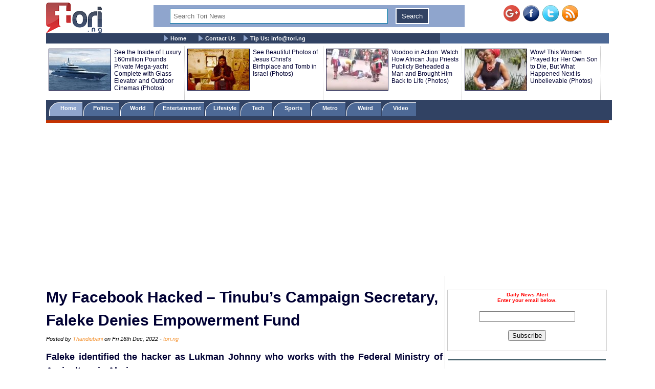

--- FILE ---
content_type: text/html; charset=UTF-8
request_url: https://www.tori.ng/news/222675/my-facebook-hacked-tinubus-campaign-secretary-fale.html
body_size: 11953
content:
<!DOCTYPE html>
<html lang="en">
<head>
<meta charset="UTF-8">
<meta name="viewport" id="viewport" content="width=device-width, initial-scale=1.0, maximum-scale=1.0, minimum-scale=1.0, user-scalable=no" />
<title>My Facebook Hacked – Tinubu’s Campaign Secretary, Faleke Denies Empowerment Fund</title>
<meta name="description" content="Faleke identified the hacker as Lukman Johnny who works with the Federal Ministry of Agriculture in Abuja.

">
<meta name="keywords" content="Bola Tinubu, James Faleke, Lukman Johnny">
<meta name="robots" content="index,follow" />
<meta name="copyright" content="Tori.ng" />
<meta name="author" content="Thandiubani" />
<meta name="language" content="English" />
<link rel="manifest" href="https://www.tori.ng/manifest.json">
<link rel="amphtml" href="https://www.tori.ng/amp/222675/my-facebook-hacked-tinubus-campaign-secretary-fale.html" >
<link rel="canonical" href="https://www.tori.ng/news/222675/my-facebook-hacked-tinubus-campaign-secretary-fale.html" />
<link rel="image_src" href="https://www.tori.ng/userfiles/thumb/2022/dec/16/bb/b_222675.jpg" />
<meta name="copyright" content="Tori.ng" />
<meta name="author" content="Thandiubani" />
<meta name="language" content="English" />
<meta itemprop="name" content="My Facebook Hacked – Tinubu’s Campaign Secretary, Faleke Denies Empowerment Fund" />
<meta itemprop="description" content="Faleke identified the hacker as Lukman Johnny who works with the Federal Ministry of Agriculture in Abuja.

" />
<meta itemprop="dateCreated" content="2022-12-16T09:06:25+01:00" />
<meta itemprop="datePublished" content="2022-12-16T10:28:49+01:00" />
<meta itemprop="dateModified" content="2022-12-16T10:28:49+01:00" />
<meta itemprop="image" content="https://www.tori.ng/userfiles/thumb/2022/dec/16/bb/b_222675.jpg"> 
<meta itemprop="thumbnailUrl" content="https://www.tori.ng/userfiles/thumb/2022/dec/16/bb/b_222675.jpg" />
<meta itemprop="url" content='https://www.tori.ng/news/222675/my-facebook-hacked-tinubus-campaign-secretary-fale.html' />
<meta property="og:title" content="My Facebook Hacked – Tinubu’s Campaign Secretary, Faleke Denies Empowerment Fund" /> 
<meta property="og:type" content="article" />
<meta property="og:url" content='https://www.tori.ng/news/222675/my-facebook-hacked-tinubus-campaign-secretary-fale.html' />
<meta property="og:updated_time" content="2022-12-16T10:28:49+01:00">
<meta property="og:image" content="https://www.tori.ng/userfiles/thumb/2022/dec/16/bb/b_222675.jpg" />
<meta property="og:image:width" content="1024" />
<meta property="og:image:height" content="683" />
<meta property="og:image:alt" content="My Facebook Hacked – Tinubu’s Campaign Secretary, Faleke Denies Empowerment Fund" />
<meta property="og:site_name" content="Tori.ng" />
<meta property="og:description" content="Faleke identified the hacker as Lukman Johnny who works with the Federal Ministry of Agriculture in Abuja.

" /> 
<meta property="article:published_time" content="2022-12-16T10:28:49+01:00" />
<meta property="article:modified_time" content="2022-12-16T10:28:49+01:00" />
<meta property="article:section" content="Nigeria Latest News" />
<meta property="article:author" content="Thandiubani" />
<meta property="article:publisher" content="Tori.ng" />
<meta property="article:tag" content="Bola Tinubu, James Faleke, Lukman Johnny" />
<meta property="fb:app_id" content="1481110375307208" />
<meta name="twitter:card" content="summary_large_image">
<meta name="twitter:site" content="@Tori_Nigeria">
<meta name="twitter:title" content="My Facebook Hacked – Tinubu’s Campaign Secretary, Faleke Denies Empowerment Fund">
<meta name="twitter:description" content="Faleke identified the hacker as Lukman Johnny who works with the Federal Ministry of Agriculture in Abuja.

">
<meta name="twitter:creator" content="@Tori_Nigeria">
<meta name="twitter:image" content="https://www.tori.ng/userfiles/thumb/2022/dec/16/bb/b_222675.jpg"> 
<meta name="geo.placename" content="Lagos, Nigeria">
<meta name="geo.position" content="6.4548790;3.4245980">
<meta name="geo.region" content="NG-Lagos">
<meta name="geo.country" content="NG">
<link rel='alternate' type='application/rss+xml' title='Tori News' href='https://www.tori.ng/feed/rss.xml'><script type="application/ld+json">
	  {
     "@context": "http://schema.org",
     "@type": "NewsArticle",
     "mainEntityOfPage":{
       "@type":"WebPage",
       "@id":"https://www.tori.ng/news/222675/my-facebook-hacked-tinubus-campaign-secretary-fale.html"
     },
     "headline": "My Facebook Hacked – Tinubu’s Campaign Secretary, Faleke Denies Empowerment Fund",
	 "description": "Faleke identified the hacker as Lukman Johnny who works with the Federal Ministry of Agriculture in Abuja.

",
	  "datePublished": "2022-12-16T10:28:49+01:00",
     "dateModified": "2022-12-16T10:28:49+01:00",
     "image": {
       "@type": "ImageObject",
       "url": "https://www.tori.ng/userfiles/thumb/2022/dec/16/bb/b_222675.jpg",
       "height": 683,
       "width": 1024     },
     "author": {
       "@type": "Person",
       "name": "Thandiubani"
     },
     "publisher": {
       "@type": "Organization",
       "name": "Tori.ng",
       "logo": {
         "@type": "ImageObject",
         "url": "https://www.tori.ng/images/tori_banner_60.png",
         "width": 109,
         "height": 60
       }
     }
    }
</script>
<link rel='Shortcut Icon' href='https://www.tori.ng/favicon.ico' type='image/x-icon'>
	<link type=text/css rel=stylesheet href='https://www.tori.ng/tori_1017b.css'>
	<link type=text/css rel=stylesheet href='https://www.tori.ng/popup.css'>
	<link type=text/css rel=stylesheet href='https://www.tori.ng/rrssb/css/rrssb.css'>
	<script type='text/javascript' src='https://www.tori.ng/testmode/tori_101.js'></script><!-- Google tag (gtag.js) -->
<script async src="https://www.googletagmanager.com/gtag/js?id=G-V76QB4GD8C"></script>
<script>
  window.dataLayer = window.dataLayer || [];
  function gtag(){dataLayer.push(arguments);}
  gtag('js', new Date());

  gtag('config', 'G-V76QB4GD8C');
</script><script async src='//pagead2.googlesyndication.com/pagead/js/adsbygoogle.js'></script>
				<script>
				  (adsbygoogle = window.adsbygoogle || []).push({
					google_ad_client: 'ca-pub-8963620531447391',
					enable_page_level_ads: true
				  });
				</script><script async src="https://pagead2.googlesyndication.com/pagead/js/adsbygoogle.js?client=ca-pub-8963620531447391"
     crossorigin="anonymous"></script></head>
<body bgColor='#ffffff' leftMargin=5 topMargin=0 marginheight='0' marginwidth='0' width='100%'>
<center>
<div align="center"><noscript>
   <div style="position:fixed; top:0px; left:0px; z-index:3000; height:100%; width:100%; background-color:#FFFFFF">
   <div style="font-family: Tahoma; font-size: 14px; background-color:#FFF000">To see this page as it is meant to appear, we ask that you please enable your Javascript!</div></div>
</noscript></div><div class='banner_container'>
				<div class='banner_left'>
					<a href='https://www.tori.ng/'><img src='https://www.tori.ng/images/tori_banner_60.png' width=109 height=60 border=0></a>
				</div>
				<div class='banner_right'>
					<a href='https://plus.google.com/116358984063849684969/' target='_blank' style='text-decoration:none;'><img src='https://ssl.gstatic.com/images/icons/gplus-32.png' alt='' style='border:0;width:32px;height:32px;'/></a>&nbsp;&nbsp;<a href='https://www.facebook.com/torinigeria/' target='_blank'><img src='https://www.tori.ng/images/facebook-new.png' width=32 height=32 border=0 alt='Facebook with torinews'></a>&nbsp;&nbsp;<a href='https://twitter.com/Tori_nigeria' target='_blank'><img src='https://www.tori.ng/images/twitter-new.png' width=32 height=32 border=0 alt='follow hotnigeriannews'></a>&nbsp;&nbsp;<a href='https://www.tori.ng/feed/rss.xml' target='_blank'><img src='https://www.tori.ng/images/rss-new.png' width=32 height=32 border=0 alt='rss feed with hotnigeriannews'></a>
				</div>
				<div class='Banner_middle'>
					<div id="searchbar" style='display:block; width:98%; background: #8fa5cd; text-align: center;'> 
						<form action='https://www.tori.ng/index.php' id='cse-search-box' method='GET'>						
						<div>
						<input type=hidden name='csrf' value='527117689971663610'>
						<input type='text' name='sid' size='15' placeholder="Search Tori News" title='Search Tori News' value='' style='border:1px solid #0076a3; width: 70%; padding: 6px 6px; margin: 6px 6px; box-sizing: border-box;'/> 
						<input type="submit" name='' value='Search' title='Click To Search' style='border:2px solid #fff; background: #314263; color: #ffffff; padding: 6px 10px; margin: 6px 6px;' /> 
						</div> 
						</form> 
					</div>
				</div>
		</div><div class='menu_container'>
			<div class='main_menu'>
				&nbsp;&nbsp;&nbsp;&nbsp; <img src='https://www.tori.ng/images/bullet.gif' width='9' height='12' align='absmiddle'> <a href='https://www.tori.ng/'>Home</a> &nbsp;&nbsp;&nbsp;&nbsp; <img src='https://www.tori.ng/images/bullet.gif' width='9' height='12' align='absmiddle'> <a href='https://www.tori.ng/contact_us.php'>Contact Us</a>&nbsp;&nbsp;&nbsp;&nbsp;<img src='https://www.tori.ng/images/bullet.gif' width='9' height='12' align='absmiddle'> <a href='https://www.tori.ng/#'>Tip Us: <span color='#8fa5cd'><span class="__cf_email__" data-cfemail="b4dddad2dbf4c0dbc6dd9adad3">[email&#160;protected]</span></span></a>
			</div>
		</div><div class='ad_container2'>
				<div class='hd_container'><div class='hd_col1'><a href='https://www.tori.ng/news/57937/see-the-inside-of-luxury-160million-pounds-private.html'><img src='https://www.tori.ng/userfiles/thumb/2017/mar/30/hd/h_57937.jpg' width=120 height=80 border=1 /></a></div><div class='hd_col2'><a href='https://www.tori.ng/news/57937/see-the-inside-of-luxury-160million-pounds-private.html' target='_blank'>See the Inside of Luxury 160million Pounds Private Mega-yacht Complete with Glass Elevator and Outdoor Cinemas (Photos)</a></div><div class='hd_col1'><a href='https://www.tori.ng/news/56406/see-beautiful-photos-of-jesus-christs-birthplace-a.html'><img src='https://www.tori.ng/userfiles/thumb/2017/mar/15/hd/h_56406.jpg' width=120 height=80 border=1 /></a></div><div class='hd_col2'><a href='https://www.tori.ng/news/56406/see-beautiful-photos-of-jesus-christs-birthplace-a.html' target='_blank'>See Beautiful Photos of Jesus Christ's Birthplace and Tomb in Israel (Photos) </a></div><div class='hd_col1'><a href='https://www.tori.ng/news/45562/voodoo-in-action-watch-how-african-juju-priests-pu.html'><img src='https://www.tori.ng/userfiles/thumb/2016/nov/14/hd/h_45562.jpg' width=120 height=80 border=1 /></a></div><div class='hd_col2'><a href='https://www.tori.ng/news/45562/voodoo-in-action-watch-how-african-juju-priests-pu.html' target='_blank'>Voodoo in Action: Watch How African Juju Priests Publicly Beheaded a Man and Brought Him Back to Life (Photos)</a></div><div class='hd_col1'><a href='https://www.tori.ng/news/33610/wow-this-woman-prayed-for-her-own-son-to-die-but-w.html'><img src='https://www.tori.ng/userfiles/thumb/2016/jun/26/hd/h_33610.jpg' width=120 height=80 border=1 /></a></div><div class='hd_col2'><a href='https://www.tori.ng/news/33610/wow-this-woman-prayed-for-her-own-son-to-die-but-w.html' target='_blank'>Wow! This Woman Prayed for Her Own Son to Die, But What Happened Next is Unbelievable (Photos)</a></div></div>
				</div><div class='category_container'>
					<div class='category_menu'>
						<ol id='toc'>
							<li class=current><a href='https://www.tori.ng/'>&nbsp;&nbsp;&nbsp; Home &nbsp;&nbsp;&nbsp;</a></li>
							<li ><a href='https://www.tori.ng/category/politics/'>&nbsp;&nbsp; Politics &nbsp;&nbsp;&nbsp;</a></li>
							<li ><a href='https://www.tori.ng/category/world/'>&nbsp;&nbsp; World &nbsp;&nbsp;&nbsp;&nbsp;</a></li>
							<li ><a href='https://www.tori.ng/category/entertainment/'>&nbsp; Entertainment &nbsp;</a></li>
							<li ><a href='https://www.tori.ng/category/lifestyle/'>&nbsp; Lifestyle &nbsp;</a></li>
							<li ><a href='https://www.tori.ng/category/tech/'>&nbsp;&nbsp;&nbsp; Tech &nbsp;&nbsp;&nbsp;&nbsp;</a></li>
							<li ><a href='https://www.tori.ng/category/sports/'>&nbsp;&nbsp;&nbsp; Sports &nbsp;&nbsp;&nbsp;&nbsp;</a></li>
							<li ><a href='https://www.tori.ng/category/metro/'>&nbsp;&nbsp;&nbsp; Metro &nbsp;&nbsp;&nbsp;&nbsp;</a></li>
							<li ><a href='https://www.tori.ng/category/weird/'>&nbsp;&nbsp;&nbsp; Weird &nbsp;&nbsp;&nbsp;&nbsp;</a></li>
							<li ><a href='https://www.tori.ng/category/video/'>&nbsp;&nbsp;&nbsp; Video &nbsp;&nbsp;&nbsp;&nbsp;</a></li>
						</ol>
					</div>
					<div class='red_line'>
					</div>
			</div><div>
					<br /><script data-cfasync="false" src="/cdn-cgi/scripts/5c5dd728/cloudflare-static/email-decode.min.js"></script><script async src='https://pagead2.googlesyndication.com/pagead/js/adsbygoogle.js'></script>
			<!-- Tori_728_90_2 -->
			<ins class='adsbygoogle'
				 style='display:block'
				 data-ad-client='ca-pub-8963620531447391'
				 data-ad-slot='5174535943'
				 data-ad-format='auto'
				 data-full-width-responsive='true'></ins>
			<script>
				 (adsbygoogle = window.adsbygoogle || []).push({});
			</script> 
			</div><div class="newscontainer">
<!-- Right side bar started -->
		<div class='news_right_col'>
																												
												
						<div class='littleme'>				
						<br /><br />
						<div align='center'>
							<form name='alertform' style='border:1px solid #ccc; background-color: #fff; padding:3px;text-align:center;'>
								<p><strong><font color='ff0000'> Daily News Alert<br />Enter your email below.</font></strong> </p>
								<p><em><font color='#0313fc'><span id='alertloc'> </span></font></em> </p>
								<p><input type='text' style='width:180px' name='email' value='' /> </p>
								<p><button type='button' value='Subscribe' onclick="submitAlert('alertform')">Subscribe</button></p>
							</form>
						</div>
						<br /><hr width='98%' color='#2F4d58' noShade size=2>
						</div>			<div class='case_middle' style='text-align: center;'>
				<script async src="https://pagead2.googlesyndication.com/pagead/js/adsbygoogle.js"></script>
				<!-- Tori_Square_Responsive_2 -->
				<ins class="adsbygoogle"
					 style="display:block"
					 data-ad-client="ca-pub-8963620531447391"
					 data-ad-slot="6672623900"
					 data-ad-format="auto"
					 data-full-width-responsive="true"></ins>
				<script>
					 (adsbygoogle = window.adsbygoogle || []).push({});
				</script>
			</div>				
						<br /><br />			<div class='fet_show'><span>Hot Stories</span></div><div class='fet_show'><div id='amazing'><img src='https://www.tori.ng/userfiles/thumb/2026/jan/21/sm/s_318344.jpg' width=60 height=60 border=1 alt=''></div>
								<a href='https://www.tori.ng/news/318344/how-can-you-compare-a-kid-to-an-elder-baba-fryo-bl.html'>How Can You Compare A Kid To An Elder – Baba Fryo Blasts Wizkid For Disrespecting Fela’s Legacy</a>
							</div><div class='fet_show'><div id='amazing'><img src='https://www.tori.ng/userfiles/thumb/2026/jan/21/sm/s_318340.jpg' width=60 height=60 border=1 alt=''></div>
								<a href='https://www.tori.ng/news/318340/breaking-court-affirms-abures-sack-orders-inec-to.html'>BREAKING: Court Affirms Abure’s Sack, Orders INEC To Recognize Nenadi Usman’s Labour Party</a>
							</div><div class='fet_show'><div id='amazing'><img src='https://www.tori.ng/userfiles/thumb/2026/jan/21/sm/s_318337.jpg' width=60 height=60 border=1 alt=''></div>
								<a href='https://www.tori.ng/news/318337/your-father-is-useless-felas-daughter-motunrayo-bl.html'>Your Father Is Useless – Fela’s Daughter Motunrayo Blasts Wizkid for Saying He Is Bigger Than Her Father (Video)</a>
							</div><div class='fet_show'><div id='amazing'><img src='https://www.tori.ng/userfiles/thumb/2026/jan/21/sm/s_318333.jpg' width=60 height=60 border=1 alt=''></div>
								<a href='https://www.tori.ng/news/318333/until-wizkid-is-ready-to-stone-government-he-shoul.html'>Until Wizkid Is Ready To Stone Government, He Shouldn’t Compare Himself To Fela - Daddy Freeze Says (Video)</a>
							</div><div class='fet_show'><div id='amazing'><img src='https://www.tori.ng/userfiles/thumb/2026/jan/21/sm/s_318319.jpg' width=60 height=60 border=1 alt=''></div>
								<a href='https://www.tori.ng/news/318319/i-am-bigger-than-your-father-wizkid-roars-at-seun.html'>I Am Bigger Than Your Father — Wizkid Roars At Seun Kuti</a>
							</div><div class='fet_show'><div id='amazing'><img src='https://www.tori.ng/userfiles/thumb/2026/jan/20/sm/s_318311.jpg' width=60 height=60 border=1 alt=''></div>
								<a href='https://www.tori.ng/news/318311/nigerian-rapper-mr-real-makes-uturn-apologizes-to.html'>Nigerian Rapper, Mr Real Makes U-turn, Apologizes To D’banj Over Viral Remark About CREAM Platform (Video)</a>
							</div><div class='fet_show'><div id='amazing'><img src='https://www.tori.ng/userfiles/thumb/2026/jan/20/sm/s_318306.jpg' width=60 height=60 border=1 alt=''></div>
								<a href='https://www.tori.ng/news/318306/nollywood-star-charles-okochas-daughter-reveals-ho.html'>Nollywood Star, Charles Okocha’s Daughter Reveals How The Fear Of Her Dad Keeps Men Away From Her (Video)</a>
							</div><div class='fet_show'><div id='amazing'><img src='https://www.tori.ng/userfiles/thumb/2026/jan/20/sm/s_318304.jpg' width=60 height=60 border=1 alt=''></div>
								<a href='https://www.tori.ng/news/318304/popular-nigerian-youtuber-mark-angels-exwife-makes.html'>Popular Nigerian YouTuber, Mark Angel's Ex-Wife Makes Shocking Allegations Against Him (Video)</a>
							</div><div class='fet_show'><div id='amazing'><img src='https://www.tori.ng/userfiles/thumb/2026/jan/20/sm/s_318302.jpg' width=60 height=60 border=1 alt=''></div>
								<a href='https://www.tori.ng/news/318302/nigerian-singer-portable-finally-released-on-bail.html'>Nigerian Singer, Portable Finally Released On Bail After A Week In Prison (Video)</a>
							</div><div class='fet_show'><div id='amazing'><img src='https://www.tori.ng/userfiles/thumb/2026/jan/20/sm/s_318300.jpg' width=60 height=60 border=1 alt=''></div>
								<a href='https://www.tori.ng/news/318300/dem-dey-wine-and-dine-together-reactions-as-tiwa-s.html'>Dem Dey Wine And Dine Together – Reactions As Tiwa Savage Reveals She's Tinubu’s Neigbour (Video)</a>
							</div><div class='fet_show'><div id='amazing'><img src='https://www.tori.ng/userfiles/thumb/2026/jan/20/sm/s_318298.jpg' width=60 height=60 border=1 alt=''></div>
								<a href='https://www.tori.ng/news/318298/i-was-raised-in-church-rose-through-choir-singer-o.html'>I Was Raised In Church, Rose Through Choir – Singer Oxlade Speaks On Why He Doesn't Smoke Or Do Drugs (Video)</a>
							</div><div class='fet_show'><div id='amazing'><img src='https://www.tori.ng/userfiles/thumb/2026/jan/20/sm/s_318292.jpg' width=60 height=60 border=1 alt=''></div>
								<a href='https://www.tori.ng/news/318292/nollywood-actress-sarah-martins-slumps-while-at-wo.html'>Nollywood Actress, Sarah Martins Slumps While At Work, Rushed To Hospital</a>
							</div><div class='fet_show'><div id='amazing'><img src='https://www.tori.ng/userfiles/thumb/2026/jan/20/sm/s_318288.jpg' width=60 height=60 border=1 alt=''></div>
								<a href='https://www.tori.ng/news/318288/davidos-alleged-babymama-reacts-to-claims-that-she.html'>Davido's Alleged Babymama Reacts To Claims That She Wouldn’t Ask For DNA Test If The Singer Was Poor </a>
							</div><div class='fet_show'><div id='amazing'><img src='https://www.tori.ng/userfiles/thumb/2026/jan/20/sm/s_318279.jpg' width=60 height=60 border=1 alt=''></div>
								<a href='https://www.tori.ng/news/318279/late-nigerian-singer-destiny-boys-mother-reveals-t.html'>Late Nigerian Singer, Destiny Boy's Mother Reveals The Real Cause Of His De@th (Video)</a>
							</div><div class='fet_show'><div id='amazing'><img src='https://www.tori.ng/userfiles/thumb/2026/jan/19/sm/s_318276.jpg' width=60 height=60 border=1 alt=''></div>
								<a href='https://www.tori.ng/news/318276/police-arrest-suspect-over-popular-singer-destiny.html'>Police Arrest Suspect Over Popular Singer, Destiny Boy’s De@th </a>
							</div><div class='fet_show'><div id='amazing'><img src='https://www.tori.ng/userfiles/thumb/2026/jan/19/sm/s_318273.jpg' width=60 height=60 border=1 alt=''></div>
								<a href='https://www.tori.ng/news/318273/my-kids-are-bullied-in-school-veteran-actress-merc.html'>My Kids Are Bullied In School – Veteran Actress, Mercy Johnson Cries Out Over False Rumors (Video)</a>
							</div><div class='fet_show'><div id='amazing'><img src='https://www.tori.ng/userfiles/thumb/2026/jan/19/sm/s_318271.jpg' width=60 height=60 border=1 alt=''></div>
								<a href='https://www.tori.ng/news/318271/fg-opens-applications-for-2026-overseas-scholarshi.html'>FG Opens Applications For 2026 Overseas Scholarships</a>
							</div><div class='fet_show'><div id='amazing'><img src='https://www.tori.ng/userfiles/thumb/2026/jan/19/sm/s_318270.jpg' width=60 height=60 border=1 alt=''></div>
								<a href='https://www.tori.ng/news/318270/popular-businessman-blord-trademarks-ratel-issues.html'>Popular Businessman, Blord Trademarks ‘Ratel’, Issues Cease And Desist To VeryDarkMan</a>
							</div><div class='fet_show'><div id='amazing'><img src='https://www.tori.ng/userfiles/thumb/2026/jan/19/sm/s_318268.jpg' width=60 height=60 border=1 alt=''></div>
								<a href='https://www.tori.ng/news/318268/veteran-actress-eucharia-anunobi-drags-pastor-to-c.html'>Veteran Actress, Eucharia Anunobi Drags Pastor To Court Over Relationship Claim In Viral Leaked Audio</a>
							</div><div class='fet_show'><div id='amazing'><img src='https://www.tori.ng/userfiles/thumb/2026/jan/19/sm/s_318264.jpg' width=60 height=60 border=1 alt=''></div>
								<a href='https://www.tori.ng/news/318264/no-idibia-drama-as-annie-macaulay-objects-to-a-clu.html'>"No Idibia" - Drama As Annie Macaulay Objects To A Club Introducing Her With Estranged Husband's Name(Video)</a>
							</div>			<div class='fet_show'><span>Recent Stories</span></div><div class='fet_show'><div id='amazing'><img src='https://www.tori.ng/userfiles/thumb/2026/jan/21/sm/s_318347.jpg' width=60 height=60 border=1 alt=''></div>
								<a href='https://www.tori.ng/news/318347/nigerian-singer-portable-opens-up-on-his-prison-ex.html'>Nigerian Singer, Portable Opens Up On His Prison Experience, Says Nigeria’s Problems Are Overwhelming (Video)</a>
							</div><div class='fet_show'><div id='amazing'><img src='https://www.tori.ng/userfiles/thumb/2026/jan/21/sm/s_318346.jpg' width=60 height=60 border=1 alt=''></div>
								<a href='https://www.tori.ng/news/318346/fela-did-not-create-afrobeat-he-stole-afrobeat-fro.html'>Fela Did Not Create Afrobeat, He Stole Afrobeat From Orlando Julius – Samkleff Claims</a>
							</div><div class='fet_show'><div id='amazing'><img src='https://www.tori.ng/userfiles/thumb/2026/jan/21/sm/s_318345.jpg' width=60 height=60 border=1 alt=''></div>
								<a href='https://www.tori.ng/news/318345/we-are-starved-treated-like-slaves-nigerian-soldie.html'>We Are Starved, Treated Like Slaves – Nigerian Soldiers Raise Alarm Over Poor Welfare At NATRAC, Kontagora</a>
							</div><div class='fet_show'><div id='amazing'><img src='https://www.tori.ng/userfiles/thumb/2026/jan/21/sm/s_318344.jpg' width=60 height=60 border=1 alt=''></div>
								<a href='https://www.tori.ng/news/318344/how-can-you-compare-a-kid-to-an-elder-baba-fryo-bl.html'>How Can You Compare A Kid To An Elder – Baba Fryo Blasts Wizkid For Disrespecting Fela’s Legacy</a>
							</div><div class='fet_show'><div id='amazing'><img src='https://www.tori.ng/userfiles/thumb/2026/jan/21/sm/s_318343.jpg' width=60 height=60 border=1 alt=''></div>
								<a href='https://www.tori.ng/news/318343/terrorists-release-six-more-abducted-ecwa-worshipe.html'>Terrorists Release Six More Abducted ECWA Worshipers In Kogi After Ransom Payment</a>
							</div><div class='fet_show'><div id='amazing'><img src='https://www.tori.ng/userfiles/thumb/2026/jan/21/sm/s_318342.jpg' width=60 height=60 border=1 alt=''></div>
								<a href='https://www.tori.ng/news/318342/she-says-one-thing-today-says-another-tomorrow-iya.html'>She Says One Thing Today, Says Another Tomorrow - Iyabo Ojo Slams Lizzy Anjorin, Says She Needs Medical Help (Video)</a>
							</div><div class='fet_show'><div id='amazing'><img src='https://www.tori.ng/userfiles/thumb/2026/jan/21/sm/s_318341.jpg' width=60 height=60 border=1 alt=''></div>
								<a href='https://www.tori.ng/news/318341/govt-officials-reportedly-trapped-as-bandits-ambus.html'>Govt Officials Reportedly Trapped As Bandits Ambush Security Team In Zamfara</a>
							</div><div class='fet_show'><div id='amazing'><img src='https://www.tori.ng/userfiles/thumb/2026/jan/21/sm/s_318340.jpg' width=60 height=60 border=1 alt=''></div>
								<a href='https://www.tori.ng/news/318340/breaking-court-affirms-abures-sack-orders-inec-to.html'>BREAKING: Court Affirms Abure’s Sack, Orders INEC To Recognize Nenadi Usman’s Labour Party</a>
							</div><div class='fet_show'><div id='amazing'><img src='https://www.tori.ng/userfiles/thumb/2026/jan/21/sm/s_318339.jpg' width=60 height=60 border=1 alt=''></div>
								<a href='https://www.tori.ng/news/318339/ukbased-woman-accuses-actress-nancy-isime-exbeauty.html'>UK-based Woman Accuses Actress Nancy Isime, Ex-Beauty Queen Of Allegedly Ruining Her Marriage</a>
							</div><div class='fet_show'><div id='amazing'><img src='https://www.tori.ng/userfiles/thumb/2026/jan/21/sm/s_318338.jpg' width=60 height=60 border=1 alt=''></div>
								<a href='https://www.tori.ng/news/318338/celebrity-chef-hilda-baci-breaks-another-record-be.html'>Celebrity Chef, Hilda Baci Breaks Another Record, Becomes Three-Time Guinness Champion</a>
							</div> 		</div>
<!-- Right side bar ended -->
<!-- Left bar started -->
		<div class="news_left_col">
												<div class='mycase_reader'>
						<h1><span class=jobheader_reader>My Facebook Hacked – Tinubu’s Campaign Secretary, Faleke Denies Empowerment Fund</span></h1><span class='semibio'>Posted by <span class='hotbio'>Thandiubani</span> on Fri 16th Dec, 2022 - </span><span class='hotbio'>tori.ng</span><br /><br />
						<div style='font-size:18px; font-weight: bold; line-height: 1.54; text-align: justify;'>Faleke identified the hacker as Lukman Johnny who works with the Federal Ministry of Agriculture in Abuja.

 <br /><br /></div>
						<div class='mycase4_reader'><div style="text-align: center;"><img src="https://www.tori.ng/userfiles/image/2022/dec/16/Faleke.jpg" width="480" height="320" alt="" /></div>
<div>&nbsp;</div>
<div>James Faleke has raised alarm saying that hackers have gained control of his Facebook account.</div>
<div>&nbsp;</div>
<div>The Secretary of the Presidential Campaign Council of the Governing All Progressives Congress, APC, Presidential candidate, Bola Tinubu lamented that these unscrupulous elements hacked his Facebook account to extort unsuspecting Nigerians.</div>
<div>&nbsp;</div>
<div>He issued a &lsquo;Disclaimer&rsquo; in a statement where he disowned the perpetrators of the crime.</div>
<div>&nbsp;</div>
<div>Faleke identified the hacker as Lukman Johnny who works with the Federal Ministry of Agriculture in Abuja.</div>
<div>&nbsp;</div>
<div>The hackers are asking unsuspecting Nigerians to pay the sum of N18, 000 in order to access an Empowerment fund from the Asiwaju Bola Ahmed Tinubu Campaign Organization.</div>
<div>&nbsp;</div>
<div>Unsuspecting Nigerians were asked to pay the sum of N18,500 into a designated account provided by the hackers.</div>
<div>&nbsp;</div>
<div>However, the Chairman of the House of Representatives Committee on Finance urged Nigerians to disregard the message.</div>
<div>&nbsp;</div>
<div>The statement reads: <em>&ldquo;I have been inundated with reports from several Nigerians about the activities of some unscrupulous elements who hacked my official Facebook account, to extort unsuspecting Nigerians.</em></div>
<div><em><br />
</em></div>
<div><em>&ldquo;One of the individuals behind this fraud is also sending messages to unsuspecting victims using the name of a certain Lukman Johnny with phone number 08147136835, and who is said to be a staff of the federal ministry of agriculture in Abuja.&rdquo;</em></div>
<div><em><br />
</em></div>
<div>The message reads: <em>&ldquo;Johnny on 08147136835 tell him i directed you, he is the director in charge of the empowerment fund in federal ministry of agriculture here in Abuja, he will guide you on what to do&rsquo;.&rdquo;</em></div>
<div>&nbsp;</div>
<div>Faleke denied knowledge of such empowerment funds being allocated by Tinubu.</div>
<div>&nbsp;</div>
<div>The lawmaker urged Nigerians to track and report the activities of the hackers to security agents.</div>
<div><em><br />
</em></div>
<div><em>&ldquo;I wish to put on record that I am not aware of any empowerment fund being allocated or distributed to any individual or group of persons by Asiwaju Ahmed Bola Tinubu, or by myself,&rdquo;</em> he added</div></div>
					</div>						<div style='text-align: center;'>
				<script async src="https://pagead2.googlesyndication.com/pagead/js/adsbygoogle.js"></script>
				<ins class="adsbygoogle"
					 style="display:block; text-align:center;"
					 data-ad-layout="in-article"
					 data-ad-format="fluid"
					 data-ad-client="ca-pub-8963620531447391"
					 data-ad-slot="5888372881"></ins>
				<script>
					 (adsbygoogle = window.adsbygoogle || []).push({});
				</script>
			</div>			<div><br /></div>												 <!-- Buttons start here. Copy this ul to your document. -->
                <ul class='rrssb-buttons clearfix'>
                    <li class='rrssb-facebook'>
                        <!-- Replace with your URL. For best results, make sure you page has the proper FB Open Graph tags in header:
                        https://developers.facebook.com/docs/opengraph/howtos/maximizing-distribution-media-content/ -->
                        <a href='https://www.facebook.com/sharer/sharer.php?u=https://www.tori.ng/news/222675/my-facebook-hacked-tinubus-campaign-secretary-fale.html' class='popup'>
                            <span class='rrssb-icon'>
                                <svg version='1.1' id='Layer_1' xmlns='https://www.w3.org/2000/svg' xmlns:xlink='https://www.w3.org/1999/xlink' x='0px' y='0px' width='28px' height='28px' viewBox='0 0 28 28' enable-background='new 0 0 28 28' xml:space='preserve'>
                                    <path d='M27.825,4.783c0-2.427-2.182-4.608-4.608-4.608H4.783c-2.422,0-4.608,2.182-4.608,4.608v18.434
                                        c0,2.427,2.181,4.608,4.608,4.608H14V17.379h-3.379v-4.608H14v-1.795c0-3.089,2.335-5.885,5.192-5.885h3.718v4.608h-3.726
                                        c-0.408,0-0.884,0.492-0.884,1.236v1.836h4.609v4.608h-4.609v10.446h4.916c2.422,0,4.608-2.188,4.608-4.608V4.783z'/>
                                </svg>
                            </span>
                            <span class='rrssb-text'>facebook</span>
                        </a>
                    </li>
                    <li class='rrssb-twitter'>
                        <!-- Replace href with your Meta and URL information  -->
                        <a href='https://twitter.com/home?status=https://www.tori.ng/news/222675/my-facebook-hacked-tinubus-campaign-secretary-fale.html' class='popup'>
                            <span class='rrssb-icon'>
                                <svg version='1.1' id='Layer_1' xmlns='https://www.w3.org/2000/svg' xmlns:xlink='https://www.w3.org/1999/xlink' x='0px' y='0px'
                                     width='28px' height='28px' viewBox='0 0 28 28' enable-background='new 0 0 28 28' xml:space='preserve'>
                                <path d='M24.253,8.756C24.689,17.08,18.297,24.182,9.97,24.62c-3.122,0.162-6.219-0.646-8.861-2.32
                                    c2.703,0.179,5.376-0.648,7.508-2.321c-2.072-0.247-3.818-1.661-4.489-3.638c0.801,0.128,1.62,0.076,2.399-0.155
                                    C4.045,15.72,2.215,13.6,2.115,11.077c0.688,0.275,1.426,0.407,2.168,0.386c-2.135-1.65-2.729-4.621-1.394-6.965
                                    C5.575,7.816,9.54,9.84,13.803,10.071c-0.842-2.739,0.694-5.64,3.434-6.482c2.018-0.623,4.212,0.044,5.546,1.683
                                    c1.186-0.213,2.318-0.662,3.329-1.317c-0.385,1.256-1.247,2.312-2.399,2.942c1.048-0.106,2.069-0.394,3.019-0.851
                                    C26.275,7.229,25.39,8.196,24.253,8.756z'/>
                                </svg>
                           </span>
                            <span class='rrssb-text'>twitter</span>
                        </a>
                    </li>
                    <li class='rrssb-googleplus'>
                        <!-- Replace href with your meta and URL information.  -->
                        <a href='https://plus.google.com/share?url=https://www.tori.ng/news/222675/my-facebook-hacked-tinubus-campaign-secretary-fale.html' class='popup'>
                            <span class='rrssb-icon'>
                                <svg version='1.1' id='Layer_1' xmlns='https://www.w3.org/2000/svg' xmlns:xlink='https://www.w3.org/1999/xlink' x='0px' y='0px' width='28px' height='28px' viewBox='0 0 28 28' enable-background='new 0 0 28 28' xml:space='preserve'>
                                    <g>
                                        <g>
                                            <path d='M14.703,15.854l-1.219-0.948c-0.372-0.308-0.88-0.715-0.88-1.459c0-0.748,0.508-1.223,0.95-1.663
                                                c1.42-1.119,2.839-2.309,2.839-4.817c0-2.58-1.621-3.937-2.399-4.581h2.097l2.202-1.383h-6.67c-1.83,0-4.467,0.433-6.398,2.027
                                                C3.768,4.287,3.059,6.018,3.059,7.576c0,2.634,2.022,5.328,5.604,5.328c0.339,0,0.71-0.033,1.083-0.068
                                                c-0.167,0.408-0.336,0.748-0.336,1.324c0,1.04,0.551,1.685,1.011,2.297c-1.524,0.104-4.37,0.273-6.467,1.562
                                                c-1.998,1.188-2.605,2.916-2.605,4.137c0,2.512,2.358,4.84,7.289,4.84c5.822,0,8.904-3.223,8.904-6.41
                                                c0.008-2.327-1.359-3.489-2.829-4.731H14.703z M10.269,11.951c-2.912,0-4.231-3.765-4.231-6.037c0-0.884,0.168-1.797,0.744-2.511
                                                c0.543-0.679,1.489-1.12,2.372-1.12c2.807,0,4.256,3.798,4.256,6.242c0,0.612-0.067,1.694-0.845,2.478
                                                c-0.537,0.55-1.438,0.948-2.295,0.951V11.951z M10.302,25.609c-3.621,0-5.957-1.732-5.957-4.142c0-2.408,2.165-3.223,2.911-3.492
                                                c1.421-0.479,3.25-0.545,3.555-0.545c0.338,0,0.52,0,0.766,0.034c2.574,1.838,3.706,2.757,3.706,4.479
                                                c-0.002,2.073-1.736,3.665-4.982,3.649L10.302,25.609z'/>
                                            <polygon points='23.254,11.89 23.254,8.521 21.569,8.521 21.569,11.89 18.202,11.89 18.202,13.604 21.569,13.604 21.569,17.004
                                                23.254,17.004 23.254,13.604 26.653,13.604 26.653,11.89      '/>
                                        </g>
                                    </g>
                                </svg>
                            </span>
                            <span class='rrssb-text'>google+</span>
                        </a>
                    </li>
					 <li class='rrssb-linkedin'>
                        <!-- Replace href with your meta and URL information -->
                        <a href='https://www.linkedin.com/shareArticle?mini=true&amp;url=https://www.tori.ng/news/222675/my-facebook-hacked-tinubus-campaign-secretary-fale.html' class='popup'>
                            <span class='rrssb-icon'>
                                <svg version='1.1' id='Layer_1' xmlns='https://www.w3.org/2000/svg' xmlns:xlink='https://www.w3.org/1999/xlink' x='0px' y='0px' width='28px' height='28px' viewBox='0 0 28 28' enable-background='new 0 0 28 28' xml:space='preserve'>
                                    <path d='M25.424,15.887v8.447h-4.896v-7.882c0-1.979-0.709-3.331-2.48-3.331c-1.354,0-2.158,0.911-2.514,1.803
                                        c-0.129,0.315-0.162,0.753-0.162,1.194v8.216h-4.899c0,0,0.066-13.349,0-14.731h4.899v2.088c-0.01,0.016-0.023,0.032-0.033,0.048
                                        h0.033V11.69c0.65-1.002,1.812-2.435,4.414-2.435C23.008,9.254,25.424,11.361,25.424,15.887z M5.348,2.501
                                        c-1.676,0-2.772,1.092-2.772,2.539c0,1.421,1.066,2.538,2.717,2.546h0.032c1.709,0,2.771-1.132,2.771-2.546
                                        C8.054,3.593,7.019,2.501,5.343,2.501H5.348z M2.867,24.334h4.897V9.603H2.867V24.334z'/>
                                </svg>
                            </span>
                            <span class='rrssb-text'>linkedin</span>
                        </a>
                    </li>
					<li class='rrssb-email'>

                        <!-- Replace subject with your message using URL Endocding: https://meyerweb.com/eric/tools/dencoder/ -->
                        <a href="/cdn-cgi/l/email-protection#[base64]">
                            <span class='rrssb-icon'>
                                <svg xmlns='https://www.w3.org/2000/svg' xmlns:xlink='https://www.w3.org/1999/xlink' version='1.1' x='0px' y='0px' width='28px' height='28px' viewBox='0 0 28 28' enable-background='new 0 0 28 28' xml:space='preserve'><g><path d='M20.111 26.147c-2.336 1.051-4.361 1.401-7.125 1.401c-6.462 0-12.146-4.633-12.146-12.265 c0-7.94 5.762-14.833 14.561-14.833c6.853 0 11.8 4.7 11.8 11.252c0 5.684-3.194 9.265-7.399 9.3 c-1.829 0-3.153-0.934-3.347-2.997h-0.077c-1.208 1.986-2.96 2.997-5.023 2.997c-2.532 0-4.361-1.868-4.361-5.062 c0-4.749 3.504-9.071 9.111-9.071c1.713 0 3.7 0.4 4.6 0.973l-1.169 7.203c-0.388 2.298-0.116 3.3 1 3.4 c1.673 0 3.773-2.102 3.773-6.58c0-5.061-3.27-8.994-9.303-8.994c-5.957 0-11.175 4.673-11.175 12.1 c0 6.5 4.2 10.2 10 10.201c1.986 0 4.089-0.43 5.646-1.245L20.111 26.147z M16.646 10.1 c-0.311-0.078-0.701-0.155-1.207-0.155c-2.571 0-4.595 2.53-4.595 5.529c0 1.5 0.7 2.4 1.9 2.4 c1.441 0 2.959-1.828 3.311-4.087L16.646 10.068z'/></g></svg>
                            </span>
                            <span class='rrssb-text'>email</span>
                        </a>
                    </li>
                </ul>
                <!-- Buttons end here -->
																<div style="text-align: center;">					
				<div id="jubna0f88a3adb1990036746eb37b27e5fda6"></div>
				<script data-cfasync="false" src="/cdn-cgi/scripts/5c5dd728/cloudflare-static/email-decode.min.js"></script><script type="text/javascript">
				(function(a,b,c,d,e){var g=b.createElement(c);g.type="text/javascript",g.setAttribute("async",true),g.setAttribute("data-cfasyn",false),g.setAttribute("src","https://app.jubnaadserve.com/api/widget/"+e+"?jcv="+d),document.getElementsByTagName("head")[0].appendChild(g)})(window,document,"script",Date.now(),"0f88a3adb1990036746eb37b27e5fda6");
				</script>
			</div>																		<div><br /></div>															<div class='cat_show'><span>Top Stories</span></div><div class='spot_container'><div class='spot_col'><a href='https://www.tori.ng/news/318292/nollywood-actress-sarah-martins-slumps-while-at-wo.html'><img src='https://www.tori.ng/userfiles/thumb/2026/jan/20/hd/h_318292.jpg' width=120 height=80 border=1 /><br /><br />Nollywood Actress, Sarah Martins Slumps While At Work, Rushed To Hospital</a></div><div class='spot_col'><a href='https://www.tori.ng/news/318276/police-arrest-suspect-over-popular-singer-destiny.html'><img src='https://www.tori.ng/userfiles/thumb/2026/jan/19/hd/h_318276.jpg' width=120 height=80 border=1 /><br /><br />Police Arrest Suspect Over Popular Singer, Destiny Boy’s De@th </a></div><div class='spot_col'><a href='https://www.tori.ng/news/318179/sampling-fela-doesnt-make-you-fela-nigerian-singer.html'><img src='https://www.tori.ng/userfiles/thumb/2026/jan/16/hd/h_318179.jpg' width=120 height=80 border=1 /><br /><br />Sampling Fela Doesn’t Make You Fela – Nigerian Singer, Seun Kuti Slams Afrobeats Artistes (Video)</a></div><div class='spot_col'><a href='https://www.tori.ng/news/318176/content-creator-kolu-seeks-n7m-loan-from-carter-ef.html'><img src='https://www.tori.ng/userfiles/thumb/2026/jan/16/hd/h_318176.jpg' width=120 height=80 border=1 /><br /><br />Content Creator, Kolu Seeks N7m Loan From Carter Efe To Bail Singer Portable From Prison (Video)</a></div><div class='spot_col'><a href='https://www.tori.ng/news/318161/dna-saga-you-can-still-adopt-anu-adeleke-cubana-ch.html'><img src='https://www.tori.ng/userfiles/thumb/2026/jan/16/hd/h_318161.jpg' width=120 height=80 border=1 /><br /><br />DNA Saga: You Can Still Adopt Anu Adeleke – Cubana Chief Priest’s Alleged Babymama Tells To Davido</a></div></div>									<div><br /><br /></div>						<div class='cat_show'><span>Stories from this Category</span></div><div class='spot_container'><div class='spot_col'><a href='https://www.tori.ng/news/318348/nigerian-schoolteacher-leaves-classroom-after-13-y.html'><img src='https://www.tori.ng/userfiles/thumb/2026/jan/21/hd/h_318348.jpg' width=120 height=80 border=1 /><br /><br />Nigerian Schoolteacher Leaves Classroom After 13 Years To Sell Suya In London</a></div><div class='spot_col'><a href='https://www.tori.ng/news/318345/we-are-starved-treated-like-slaves-nigerian-soldie.html'><img src='https://www.tori.ng/userfiles/thumb/2026/jan/21/hd/h_318345.jpg' width=120 height=80 border=1 /><br /><br />We Are Starved, Treated Like Slaves – Nigerian Soldiers Raise Alarm Over Poor Welfare At NATRAC, Kontagora</a></div><div class='spot_col'><a href='https://www.tori.ng/news/318343/terrorists-release-six-more-abducted-ecwa-worshipe.html'><img src='https://www.tori.ng/userfiles/thumb/2026/jan/21/hd/h_318343.jpg' width=120 height=80 border=1 /><br /><br />Terrorists Release Six More Abducted ECWA Worshipers In Kogi After Ransom Payment</a></div><div class='spot_col'><a href='https://www.tori.ng/news/318341/govt-officials-reportedly-trapped-as-bandits-ambus.html'><img src='https://www.tori.ng/userfiles/thumb/2026/jan/21/hd/h_318341.jpg' width=120 height=80 border=1 /><br /><br />Govt Officials Reportedly Trapped As Bandits Ambush Security Team In Zamfara</a></div><div class='spot_col'><a href='https://www.tori.ng/news/318335/alleged-terror-financing-malami-faces-long-detenti.html'><img src='https://www.tori.ng/userfiles/thumb/2026/jan/21/hd/h_318335.jpg' width=120 height=80 border=1 /><br /><br />Alleged Terror Financing: Malami Faces Long Detention As DSS Intensifies Investigation </a></div></div>			<div class='cat_show'><span>Recent Stories</span></div><div class='spot_container'><div class='spot_col'><a href='https://www.tori.ng/news/318342/she-says-one-thing-today-says-another-tomorrow-iya.html'><img src='https://www.tori.ng/userfiles/thumb/2026/jan/21/hd/h_318342.jpg' width=120 height=80 border=1 /><br /><br />She Says One Thing Today, Says Another Tomorrow - Iyabo Ojo Slams Lizzy Anjorin, Says She Needs Medical Help (Video)</a></div><div class='spot_col'><a href='https://www.tori.ng/news/318338/celebrity-chef-hilda-baci-breaks-another-record-be.html'><img src='https://www.tori.ng/userfiles/thumb/2026/jan/21/hd/h_318338.jpg' width=120 height=80 border=1 /><br /><br />Celebrity Chef, Hilda Baci Breaks Another Record, Becomes Three-Time Guinness Champion</a></div><div class='spot_col'><a href='https://www.tori.ng/news/318327/short-man-just-be-yourself-seun-kuti-fires-back-at.html'><img src='https://www.tori.ng/userfiles/thumb/2026/jan/21/hd/h_318327.jpg' width=120 height=80 border=1 /><br /><br />Short Man, Just Be Yourself – Seun Kuti Fires Back At Wizkid Over Comparison To Fela </a></div><div class='spot_col'><a href='https://www.tori.ng/news/318323/90yearold-iya-oge-of-lagos-opral-benson-found-safe.html'><img src='https://www.tori.ng/userfiles/thumb/2026/jan/21/hd/h_318323.jpg' width=120 height=80 border=1 /><br /><br />90-Year-Old Iya Oge Of Lagos, Opral Benson, Found Safe In Liberia After Being Reported Missing</a></div><div class='spot_col'><a href='https://www.tori.ng/news/318322/assemblies-of-god-church-superintendent-bans-pasto.html'><img src='https://www.tori.ng/userfiles/thumb/2026/jan/21/hd/h_318322.jpg' width=120 height=80 border=1 /><br /><br />Assemblies Of God Church Superintendent Bans Pastors From Marrying Non-Members </a></div></div>			<div><br /></div>															<!-- Beginning of Comment section -->
															<!-- End of Comment section -->
					</div>
<!-- Left bar ended -->
<!-- Footer bar starts -->
		<div class="footer">
			<div class='footerbox'>
			<br /><a href='https://www.tori.ng'>Home</a> | <a href='https://www.tori.ng/fact/aboutus/' target='_blank'>About Us</a> | <a href='https://www.tori.ng/contact_us.php' target='_blank'>Contact Us</a> | <a href='https://www.tori.ng/fact/disclaimer/' target='_blank'>Disclaimer</a> | <a href='https://www.tori.ng/fact/privacy/' target='_blank'>Privacy Policy</a> | <a href='https://www.tori.ng/fact/tos/' target='_blank'>Terms Of service</a> |  <a href='https://www.tori.ng/fact/advert/' target='_blank'>Advertise With Us</a> | <a href='https://www.facebook.com/torinigeria/' target='_blank'>facebook</a> | <a href='https://twitter.com/Tori_nigeria' target='_blank'>Twitter</a> | <a href='https://plus.google.com/116358984063849684969/' target='_blank'>Google+</a>
			<br /><br />Copyright &copy; 2026. Tori.ng - All rights reserved <br /><br />
		 </div>		</div>
<!-- footer bar ended -->
</div>
<script src='https://ajax.googleapis.com/ajax/libs/jquery/1.10.2/jquery.min.js'></script>
	<script>window.jQuery || document.write('<script src="js/vendor/jquery.1.10.2.min.js"><\/script>')</script>
	<script src='https://www.tori.ng/rrssb/js/rrssb.min.js'></script>
	</center>
		<script type='text/javascript'>if(typeof wabtn4fg==='undefined'){wabtn4fg=1;h=document.head||document.getElementsByTagName('head')[0],s=document.createElement('script');s.type='text/javascript';s.src='https://www.tori.ng/whatsapp-button.js';h.appendChild(s);}</script>
		<script defer src="https://static.cloudflareinsights.com/beacon.min.js/vcd15cbe7772f49c399c6a5babf22c1241717689176015" integrity="sha512-ZpsOmlRQV6y907TI0dKBHq9Md29nnaEIPlkf84rnaERnq6zvWvPUqr2ft8M1aS28oN72PdrCzSjY4U6VaAw1EQ==" data-cf-beacon='{"version":"2024.11.0","token":"b8ef4aa5cfb24c0baa4e2be3357cac2d","r":1,"server_timing":{"name":{"cfCacheStatus":true,"cfEdge":true,"cfExtPri":true,"cfL4":true,"cfOrigin":true,"cfSpeedBrain":true},"location_startswith":null}}' crossorigin="anonymous"></script>
</body>
		</html>

--- FILE ---
content_type: text/html; charset=utf-8
request_url: https://www.google.com/recaptcha/api2/aframe
body_size: 267
content:
<!DOCTYPE HTML><html><head><meta http-equiv="content-type" content="text/html; charset=UTF-8"></head><body><script nonce="yMXprE5wzVapnnpZlZbyKQ">/** Anti-fraud and anti-abuse applications only. See google.com/recaptcha */ try{var clients={'sodar':'https://pagead2.googlesyndication.com/pagead/sodar?'};window.addEventListener("message",function(a){try{if(a.source===window.parent){var b=JSON.parse(a.data);var c=clients[b['id']];if(c){var d=document.createElement('img');d.src=c+b['params']+'&rc='+(localStorage.getItem("rc::a")?sessionStorage.getItem("rc::b"):"");window.document.body.appendChild(d);sessionStorage.setItem("rc::e",parseInt(sessionStorage.getItem("rc::e")||0)+1);localStorage.setItem("rc::h",'1768997169544');}}}catch(b){}});window.parent.postMessage("_grecaptcha_ready", "*");}catch(b){}</script></body></html>